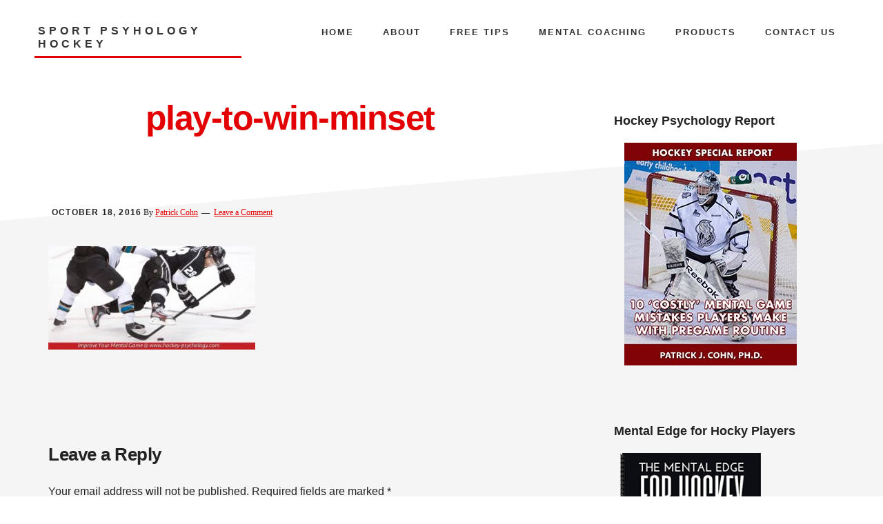

--- FILE ---
content_type: text/html; charset=UTF-8
request_url: https://www.hockey-psychology.com/is-the-lightning-playing-not-to-lose-games/play-to-win-minset/
body_size: 18154
content:
<!DOCTYPE html>
<html dir="ltr" lang="en-US" prefix="og: https://ogp.me/ns#">
<head >
<meta charset="UTF-8" />
<meta name="viewport" content="width=device-width, initial-scale=1" />
<title>play-to-win-minset | Sport Psyhology Hockey</title><link rel="preload" href="https://www.hockey-psychology.com/wp-content/uploads/2014/03/play-to-win-minset-300x150.jpg" as="image" imagesrcset="https://www.hockey-psychology.com/wp-content/uploads/2014/03/play-to-win-minset-300x150.jpg 300w, https://www.hockey-psychology.com/wp-content/uploads/2014/03/play-to-win-minset.jpg 600w" imagesizes="(max-width: 300px) 100vw, 300px" fetchpriority="high"><style id="perfmatters-used-css">html{font-family:sans-serif;-ms-text-size-adjust:100%;-webkit-text-size-adjust:100%;}body{margin:0;}article,aside,details,figcaption,figure,footer,header,main,menu,nav,section,summary{display:block;}template,[hidden]{display:none;}a{background-color:transparent;-webkit-text-decoration-skip:objects;}a:active,a:hover{outline-width:0;}h1{font-size:2em;margin:.67em 0;}img{border-style:none;}svg:not(:root){overflow:hidden;}button,input,optgroup,select,textarea{font:inherit;margin:0;}button,input{overflow:visible;}button,select{text-transform:none;}button,html [type="button"],[type="reset"],[type="submit"]{-webkit-appearance:button;}button::-moz-focus-inner,[type="button"]::-moz-focus-inner,[type="reset"]::-moz-focus-inner,[type="submit"]::-moz-focus-inner{border-style:none;padding:0;}button:-moz-focusring,[type="button"]:-moz-focusring,[type="reset"]:-moz-focusring,[type="submit"]:-moz-focusring{outline:1px dotted ButtonText;}textarea{overflow:auto;}[type="checkbox"],[type="radio"]{box-sizing:border-box;padding:0;}[type="number"]::-webkit-inner-spin-button,[type="number"]::-webkit-outer-spin-button{height:auto;}[type="search"]{-webkit-appearance:textfield;outline-offset:-2px;}[type="search"]::-webkit-search-cancel-button,[type="search"]::-webkit-search-decoration{-webkit-appearance:none;}::-webkit-input-placeholder{color:inherit;opacity:.54;}::-webkit-file-upload-button{-webkit-appearance:button;font:inherit;}html,input[type="search"]{-webkit-box-sizing:border-box;-moz-box-sizing:border-box;box-sizing:border-box;}*,*::before,*::after{box-sizing:inherit;}.author-box::before,.clearfix::before,.entry::before,.entry-content::before,.footer-widgets::before,.nav-primary::before,.nav-secondary::before,.pagination::before,.site-container::before,.site-footer::before,.site-header::before,.widget::before,.wrap::before{content:" ";display:table;}.author-box::after,.clearfix::after,.entry::after,.entry-content::after,.footer-widgets::after,.nav-primary::after,.nav-secondary::after,.pagination::after,.site-container::after,.site-footer::after,.site-header::after,.widget::after,.wrap::after{clear:both;content:" ";display:table;}html{font-size:62.5%;}body > div{font-size:2rem;}body{background-color:#fff;color:#222;font-family:"PT Sans",sans-serif;font-size:18px;font-size:1.8rem;-moz-osx-font-smoothing:grayscale;-webkit-font-smoothing:antialiased;font-weight:400;line-height:1.5;margin:0;}a,button,input:focus,input[type="button"],input[type="reset"],input[type="submit"],textarea:focus,.button,.gallery img{transition:all .2s ease-in-out;}a{color:#e22c2f;text-decoration:underline;}a:focus,a:hover{color:#333;text-decoration:none;}p{margin:0 0 28px;padding:0;}ol,ul{margin:0;padding:0;}li{list-style-type:none;}blockquote,em,i{font-style:italic;}h1,h2,h3,h4,h5,h6{font-family:"PT Sans",sans-serif;font-weight:700;line-height:1.3;margin:0 0 25px;}h1{font-size:36px;font-size:3.6rem;color:#e20003;letter-spacing:-1px;line-height:1.1;}h2{font-size:32px;font-size:3.2rem;letter-spacing:-.75px;}h3{font-size:26px;font-size:2.6rem;letter-spacing:-.5px;}.entry-content h2,.entry-content h3,.entry-content h4{margin-top:40px;}embed,iframe,img,object,video,.wp-caption{max-width:100%;}img{height:auto;}input{border-radius:100px;}textarea{border-radius:10px;}input,select,textarea{background-color:#fff;border:2px solid #ddd;color:#333;font-size:18px;font-size:1.8rem;font-weight:400;padding:16px 32px 14px;width:100%;}input:focus,textarea:focus{border:2px solid #e22c2f;outline:none;}button:focus,input[type="button"]:focus,input[type="reset"]:focus,input[type="submit"]:focus{outline:1px solid #ccc;}input[type="checkbox"],input[type="image"],input[type="radio"]{width:auto;}::placeholder{color:#333;opacity:1;}::-ms-input-placeholder{color:#333;opacity:1;}button,input[type="button"],input[type="reset"],input[type="submit"],.button{background-color:#e22c2f;border:0;border-radius:100px;box-shadow:0 7px 16px 0 rgba(0,0,0,.2);color:#fff;cursor:pointer;font-size:15px;font-size:1.5rem;font-weight:700;letter-spacing:2px;line-height:1;padding:22px 36px 20px;text-align:center;text-decoration:none;text-transform:uppercase;white-space:normal;width:auto;}a.button:focus,a.button:hover,button:focus,button:hover,input:focus[type="button"],input:hover[type="button"],input:focus[type="reset"],input:hover[type="reset"],input:focus[type="submit"],input:hover[type="submit"]{background-color:#e22c2f;box-shadow:none;color:#fff;outline-offset:3px;-moz-outline-radius:100px;}.site-container button:disabled,.site-container button:disabled:hover,.site-container input:disabled,.site-container input:disabled:hover,.site-container input[type="button"]:disabled,.site-container input[type="button"]:disabled:hover,.site-container input[type="reset"]:disabled,.site-container input[type="reset"]:disabled:hover,.site-container input[type="submit"]:disabled,.site-container input[type="submit"]:disabled:hover{background-color:#eee;border-width:0;box-shadow:0 7px 16px 0 rgba(0,0,0,.2);color:#666;cursor:not-allowed;}input[type="search"]::-webkit-search-cancel-button,input[type="search"]::-webkit-search-results-button{display:none;}.screen-reader-shortcut,.screen-reader-text,.screen-reader-text span{border:0;clip:rect(0,0,0,0);height:1px;overflow:hidden;position:absolute !important;width:1px;word-wrap:normal !important;}.genesis-nav-menu .search input[type="submit"]:focus,.screen-reader-shortcut:focus,.screen-reader-text:focus,.widget_search input[type="submit"]:focus{background:#fff;box-shadow:0 0 2px 2px rgba(0,0,0,.6);clip:auto !important;color:#333;display:block;font-size:1em;font-weight:bold;height:auto;padding:15px 23px 14px;text-decoration:none;width:auto;z-index:100000;}.wrap{margin:0 auto;max-width:1200px;}.site-inner{clear:both;word-wrap:break-word;}.site-inner{background-color:transparent;position:relative;width:100%;}.site-inner::before{content:"";background-color:#f5f5f5;height:50%;position:absolute;-webkit-transform:skewY(-5deg);-ms-transform:skewY(-5deg);transform:skewY(-5deg);top:120px;width:100%;z-index:-1;}.site-inner::after{bottom:100px;background-color:#f5f5f5;content:"";height:50%;position:absolute;-webkit-transform:skewY(-5deg);-ms-transform:skewY(-5deg);transform:skewY(-5deg);width:100%;z-index:-1;}.content{float:right;width:880px;}.content-sidebar .content{float:left;max-width:700px;}.sidebar-primary{float:right;width:360px;}.entry-content .search-form,.site-header .search-form{margin-bottom:40px;width:50%;}.post-password-form input[type="submit"],.search-form input[type="submit"]{margin-top:10px;}.genesis-nav-menu .search input[type="submit"],.widget_search input[type="submit"]{border:0;clip:rect(0,0,0,0);height:1px;margin:-1px;padding:0;position:absolute;width:1px;}.archive-title,.entry-title,.page-title{font-size:36px;font-size:3.6rem;letter-spacing:-1.5px;margin-bottom:100px;text-align:center;}.blog .entry h2.entry-title,.content-sidebar .entry h2.entry-title,.sidebar-content .entry h2.entry-title{font-size:32px;font-size:3.2rem;letter-spacing:-.5px;margin:40px 0 20px;text-align:left;}.entry-title a,.sidebar .widget-title a{color:#333;text-decoration:none;}.entry-title a:focus,.entry-title a:hover{color:#e22c2f;}.widget-title{font-size:18px;font-size:1.8rem;letter-spacing:normal;margin-bottom:20px;}a.aligncenter img{display:block;margin:0 auto;}img.centered,.aligncenter{display:block;margin:0 auto 24px;}a.alignleft,img.alignleft,.wp-caption.alignleft{margin:0 24px 24px 0;}a.alignright,img.alignright,.wp-caption.alignright{margin:0 0 24px 24px;}.widget{margin-bottom:20px;word-wrap:break-word;}.widget p:last-child,.widget ul > li:last-of-type,.widget-area .widget:last-of-type{margin-bottom:0;}.widget ul > li{margin-bottom:5px;padding-bottom:5px;}.widget ul > li:last-of-type{padding-bottom:0;}.widget li li{border:0;margin:0 0 0 30px;padding:0;}.flexible-widgets .wrap{max-width:1280px;padding-bottom:60px;padding-top:80px;}.flexible-widgets .widget{float:left;margin-bottom:40px;padding-left:40px;padding-right:40px;}.flexible-widgets .widget:last-of-type{margin-bottom:0;}.flexible-widgets.widget-full .widget,.flexible-widgets.widget-halves.uneven .widget:last-of-type{width:100%;}.genesis-skip-link{font-family:-apple-system,BlinkMacSystemFont,"Segoe UI",Roboto,Oxygen-Sans,Ubuntu,Cantarell,"Helvetica Neue",sans-serif;font-size:14px;font-size:1.4rem;margin:0;}.genesis-skip-link li{height:0;width:0;list-style:none;}:focus{color:#333;outline:#ccc solid 1px;}.site-header{background-color:#fff;z-index:9;}.site-header > .wrap{max-width:none;padding:20px 50px 50px;}.title-area{float:left;margin-top:5px;padding:10px 0;width:300px;}.site-title{font-family:"PT Sans",sans-serif;font-size:16px;font-size:1.6rem;font-weight:700;letter-spacing:5px;line-height:1.2;text-transform:uppercase;}.site-title a{border-bottom:3px solid #e22c2f;color:#333;display:inline-block;padding:0 0 8px 5px;text-decoration:none;}.site-title a:focus,.site-title a:hover{border-bottom:3px solid #e22c2f;color:#e22c2f;text-decoration:none;}.site-description{font-size:16px;font-size:1.6rem;font-weight:400;line-height:1.5;border:0;clip:rect(0,0,0,0);height:1px;overflow:hidden;position:absolute !important;width:1px;word-wrap:normal !important;}.site-description,.site-title{margin-bottom:0;}.genesis-nav-menu{clear:both;font-size:13px;font-size:1.3rem;font-weight:700;letter-spacing:2px;line-height:1;text-transform:uppercase;width:100%;}.genesis-nav-menu .menu-item{display:inline-block;margin-bottom:0;padding-bottom:0;text-align:left;}.genesis-nav-menu a{color:#333;outline-offset:-1px;text-decoration:none;display:block;padding:20px 18px;}.genesis-nav-menu a:focus,.genesis-nav-menu a:hover,.genesis-nav-menu .current-menu-item > a,.genesis-nav-menu .sub-menu .current-menu-item > a:focus,.genesis-nav-menu .sub-menu .current-menu-item > a:hover{color:#e22c2f;}.genesis-nav-menu .sub-menu{background-color:#fff;border-radius:10px;border:1px solid #eee;box-shadow:0 7px 32px 0 rgba(0,0,0,.12);left:-9999px;opacity:0;position:absolute;transition:opacity .4s ease-in-out;width:200px;z-index:99;}.genesis-nav-menu .sub-menu a{border-bottom:1px solid #eee;font-size:12px;font-size:1.2rem;letter-spacing:1px;padding:15px 18px;position:relative;width:200px;word-wrap:break-word;}.genesis-nav-menu .sub-menu li:last-child > a{border-bottom:#eee;}.genesis-nav-menu .sub-menu .sub-menu{margin:-44px 0 0 199px;}.genesis-nav-menu .menu-item:hover{position:static;}.genesis-nav-menu .menu-item:hover > .sub-menu{left:auto;opacity:1;}.menu .menu-item:focus{position:static;}.menu .menu-item > a:focus + ul.sub-menu,.menu .menu-item.sfHover > ul.sub-menu{left:auto;opacity:1;}.site-header .nav-primary{float:right;max-width:940px;}.site-header .genesis-nav-menu li li{margin-left:0;}.site-footer .genesis-nav-menu a{padding:4px 18px 0 18px;}.entry{margin-bottom:20px;}.entry-content ol,.entry-content ul{margin-bottom:20px;margin-left:40px;}.entry-content ul > li{list-style-type:disc;}.entry-content ol ol,.entry-content ul ul{margin-bottom:0;}.content .entry{background-color:rgba(255,255,255,0);border-radius:10px;padding-bottom:40px;transition:all .4s;}.error404 .content .entry.focused,.error404 .content .entry:hover,.page .content .entry.focused,.page .content .entry:hover,.single .content .entry.focused,.single .content .entry:hover{border-radius:0;box-shadow:none;background-color:rgba(255,255,255,0);-webkit-transform:none;-moz-transform:none;transform:none;}.content .entry.focused,.content .entry:hover,.page-template-page_blog .content .entry.focused,.page-template-page_blog .content .entry:hover{background-color:rgba(255,255,255,1);border-radius:10px;box-shadow:0 35px 70px 0 rgba(0,0,0,.12);-webkit-transform:translateY(-5px);-moz-transform:translateY(-5px);transform:translateY(-5px);}.content .entry .entry-title,.content .entry .entry-meta,.content .entry .entry-content{padding:0 60px;}.single .content .entry h2.entry-title,.single .content .entry .entry-title,.single .content .entry .entry-meta,.single .content .entry .entry-content{padding:0;}p.entry-meta{font-family:"Merriweather",serif;font-size:12px;font-size:1.2rem;margin-bottom:0;}p.entry-meta .entry-time{font-family:"PT Sans",sans-serif;font-style:normal;font-weight:700;letter-spacing:1.2px;margin-left:5px;text-transform:uppercase;}.entry-header .entry-meta{margin-bottom:40px;}.entry-comments-link::before{content:"—";margin:0 6px 0 2px;}.comment-respond,.entry-comments,.entry-pings{font-size:16px;font-size:1.6rem;margin-bottom:40px;}.comment-respond,.entry-pings{padding:40px 0px;}.comment-respond input[type="email"],.comment-respond input[type="text"],.comment-respond input[type="url"]{width:50%;}.comment-respond label{display:block;margin-right:12px;}.sidebar{font-size:16px;font-size:1.6rem;margin-bottom:40px;}.sidebar .widget{padding:20px 40px;}.sidebar a:not(.button){border-bottom:1px solid #ccc;color:#444;text-decoration:none;}.sidebar a:not(.button):focus,.sidebar a:not(.button):hover{border-bottom:1px solid rgba(0,0,0,0);color:#e22c2f;text-decoration:none;}.sidebar a.aligncenter,.sidebar a.alignleft,.sidebar a.alignnone,.sidebar a.alignright,.sidebar .gallery-item a{border-bottom-color:transparent;transition:none;}.academy-top-banner{background:#e02f36;display:none;padding:24px 80px 24px 80px;position:relative;text-align:center;}.academy-top-banner,.academy-top-banner a{font-family:"PT Sans",sans-serif;font-size:18px;font-size:1.8rem;font-weight:700;line-height:1.55;}.academy-top-banner,.academy-top-banner a,.academy-top-banner a:focus,.academy-top-banner a:hover{color:#fff;}#academy-top-banner-close,#academy-top-banner-close:focus,#academy-top-banner-close:hover{background:transparent;border:0;box-shadow:none;color:#fff;height:100%;opacity:0;position:absolute;right:0;top:0;transform:none;-moz-outline-radius:0;}#academy-top-banner-close{padding-left:35px;padding-right:35px;}.footer-cta{clear:both;position:relative;text-align:center;z-index:1;}.footer-cta .wrap{border-bottom:1px solid #ddd;}.footer-cta::before{border-bottom:2px solid #e22c2f;content:"";display:block;height:2px;margin:0 auto;width:48px;}.footer-cta .widget-title{font-size:36px;font-size:3.6rem;margin-bottom:25px;}.site-footer{background-color:#fff;font-size:16px;font-size:1.6rem;line-height:1;text-align:center;}.site-footer > .wrap{padding:60px 0;}.site-footer p{margin-bottom:0;}@media only screen and (max-width: 1360px){h1,.entry-title{font-size:50px;font-size:5rem;}.wrap,.breadcrumb{max-width:1140px;}.content{max-width:680px;}.sidebar-primary{width:360px;}.flexible-widgets .wrap{max-width:1220px;}.site-header .nav-primary{max-width:800px;}}@media only screen and (max-width: 1200px){.wrap,.breadcrumb{max-width:960px;}.content{max-width:600px;}.content-sidebar .content,.sidebar-content .content{max-width:600px;}.sidebar-primary{width:300px;}.flexible-widgets .wrap{max-width:1040px;}.site-header .nav-primary{max-width:720px;}}@media only screen and (max-width: 1023px){.flexible-widgets .wrap,.wrap,.breadcrumb{max-width:800px;}.content,.content-sidebar .content,.sidebar-content .content,.genesis-responsive-menu .genesis-nav-menu .sub-menu a,.genesis-responsive-menu .genesis-nav-menu .sub-menu,.sidebar-primary,.site-header .nav-primary{max-width:100%;width:100%;}.title-area{max-width:50%;}.site-header .wrap{padding:20px 5% 40px 5%;}.genesis-nav-menu li,.header-image .title-area,.site-header ul.genesis-nav-menu{float:none;}.genesis-nav-menu{text-align:center;}.site-header .title-area{margin-bottom:20px;}.flexible-widgets .widget{padding-left:0;padding-right:0;}.comment-respond input[type="email"],.comment-respond input[type="text"],.comment-respond input[type="url"]{width:100%;}}@media only screen and (max-width: 860px){body > div{font-size:1.8rem;}body{font-size:18px;font-size:1.8rem;}h1,.entry-title,.archive-title,.entry-title,.page-title{font-size:40px;font-size:4rem;}.wrap,.breadcrumb{padding-left:5%;padding-right:5%;}.academy-top-banner{padding:20px 80px 20px 5%;}.after-entry,.entry-pings,.sidebar .widget{margin-bottom:5%;padding:30px;}.comment-respond,.entry-comments{padding:20px;}.sidebar{margin-bottom:5%;}.entry-content .search-form,.site-header .search-form{margin-bottom:40px;width:100%;}.content .entry .entry-title,.content .entry .entry-meta,.content .entry .entry-content,.full-width-content .content .entry.entry-title,.full-width-content .content .entry .entry-meta,.full-width-content .content .entry .entry-content,.single.full-width-content .content .entry .entry-content{padding:0 5%;}}@media print{*,*::before,*::after{background:transparent !important;box-shadow:none !important;color:#000 !important;text-shadow:none !important;}a,a:visited{text-decoration:underline;}a[href]::after{content:" (" attr(href) ")";}a[href^="javascript:"]::after,a[href^="#"]::after,.site-title > a::after{content:"";}img,tr{page-break-inside:avoid;}img{max-width:100% !important;}@page{margin:2cm .5cm;}p,h2,h3{orphans:3;widows:3;}.content,.content-sidebar{width:100%;}button,input,select,textarea,.breadcrumb,.comment-edit-link,.comment-form,.comment-list .reply a,.comment-reply-title,.edit-link,.entry-comments-link,.entry-footer,.genesis-box,.hidden-print,.home-top,.nav-primary,.nav-secondary,.post-edit-link,.sidebar{display:none !important;}.title-area{text-align:center;width:100%;}.site-title > a{margin:0;text-decoration:none;text-indent:0;}.site-inner{padding-top:0;position:relative;top:-100px;}h1,h2,h3,h4,h5,h6{orphans:3;page-break-after:avoid;page-break-inside:avoid;widows:3;}img{page-break-after:avoid;page-break-inside:avoid;}dl,ol,ul{page-break-before:avoid;}}:where(.wp-block-button__link){border-radius:9999px;box-shadow:none;padding:calc(.667em + 2px) calc(1.333em + 2px);text-decoration:none;}:where(.wp-block-columns){margin-bottom:1.75em;}:where(.wp-block-columns.has-background){padding:1.25em 2.375em;}:where(.wp-block-post-comments input[type=submit]){border:none;}:where(.wp-block-cover-image:not(.has-text-color)),:where(.wp-block-cover:not(.has-text-color)){color:#fff;}:where(.wp-block-cover-image.is-light:not(.has-text-color)),:where(.wp-block-cover.is-light:not(.has-text-color)){color:#000;}.wp-block-embed.alignleft,.wp-block-embed.alignright,.wp-block[data-align=left]>[data-type="core/embed"],.wp-block[data-align=right]>[data-type="core/embed"]{max-width:360px;width:100%;}.wp-block-embed.alignleft .wp-block-embed__wrapper,.wp-block-embed.alignright .wp-block-embed__wrapper,.wp-block[data-align=left]>[data-type="core/embed"] .wp-block-embed__wrapper,.wp-block[data-align=right]>[data-type="core/embed"] .wp-block-embed__wrapper{min-width:280px;}.wp-block-cover .wp-block-embed{min-height:240px;min-width:320px;}.wp-block-embed{overflow-wrap:break-word;}.wp-block-embed figcaption{margin-bottom:1em;margin-top:.5em;}.wp-block-embed iframe{max-width:100%;}.wp-block-embed__wrapper{position:relative;}.wp-embed-responsive .wp-has-aspect-ratio .wp-block-embed__wrapper:before{content:"";display:block;padding-top:50%;}.wp-embed-responsive .wp-has-aspect-ratio iframe{bottom:0;height:100%;left:0;position:absolute;right:0;top:0;width:100%;}.wp-embed-responsive .wp-embed-aspect-21-9 .wp-block-embed__wrapper:before{padding-top:42.85%;}.wp-embed-responsive .wp-embed-aspect-18-9 .wp-block-embed__wrapper:before{padding-top:50%;}.wp-embed-responsive .wp-embed-aspect-16-9 .wp-block-embed__wrapper:before{padding-top:56.25%;}.wp-embed-responsive .wp-embed-aspect-4-3 .wp-block-embed__wrapper:before{padding-top:75%;}.wp-embed-responsive .wp-embed-aspect-1-1 .wp-block-embed__wrapper:before{padding-top:100%;}.wp-embed-responsive .wp-embed-aspect-9-16 .wp-block-embed__wrapper:before{padding-top:177.77%;}.wp-embed-responsive .wp-embed-aspect-1-2 .wp-block-embed__wrapper:before{padding-top:200%;}:where(.wp-block-file){margin-bottom:1.5em;}:where(.wp-block-file__button){border-radius:2em;display:inline-block;padding:.5em 1em;}:where(.wp-block-file__button):is(a):active,:where(.wp-block-file__button):is(a):focus,:where(.wp-block-file__button):is(a):hover,:where(.wp-block-file__button):is(a):visited{box-shadow:none;color:#fff;opacity:.85;text-decoration:none;}@keyframes turn-on-visibility{0%{opacity:0;}to{opacity:1;}}@keyframes turn-off-visibility{0%{opacity:1;visibility:visible;}99%{opacity:0;visibility:visible;}to{opacity:0;visibility:hidden;}}@keyframes lightbox-zoom-in{0%{transform:translate(calc(( -100vw + var(--wp--lightbox-scrollbar-width) ) / 2 + var(--wp--lightbox-initial-left-position)),calc(-50vh + var(--wp--lightbox-initial-top-position))) scale(var(--wp--lightbox-scale));}to{transform:translate(-50%,-50%) scale(1);}}@keyframes lightbox-zoom-out{0%{transform:translate(-50%,-50%) scale(1);visibility:visible;}99%{visibility:visible;}to{transform:translate(calc(( -100vw + var(--wp--lightbox-scrollbar-width) ) / 2 + var(--wp--lightbox-initial-left-position)),calc(-50vh + var(--wp--lightbox-initial-top-position))) scale(var(--wp--lightbox-scale));visibility:hidden;}}:where(.wp-block-latest-comments:not([style*=line-height] .wp-block-latest-comments__comment)){line-height:1.1;}:where(.wp-block-latest-comments:not([style*=line-height] .wp-block-latest-comments__comment-excerpt p)){line-height:1.8;}ol,ul{box-sizing:border-box;}:where(.wp-block-navigation.has-background .wp-block-navigation-item a:not(.wp-element-button)),:where(.wp-block-navigation.has-background .wp-block-navigation-submenu a:not(.wp-element-button)){padding:.5em 1em;}:where(.wp-block-navigation .wp-block-navigation__submenu-container .wp-block-navigation-item a:not(.wp-element-button)),:where(.wp-block-navigation .wp-block-navigation__submenu-container .wp-block-navigation-submenu a:not(.wp-element-button)),:where(.wp-block-navigation .wp-block-navigation__submenu-container .wp-block-navigation-submenu button.wp-block-navigation-item__content),:where(.wp-block-navigation .wp-block-navigation__submenu-container .wp-block-pages-list__item button.wp-block-navigation-item__content){padding:.5em 1em;}@keyframes overlay-menu__fade-in-animation{0%{opacity:0;transform:translateY(.5em);}to{opacity:1;transform:translateY(0);}}:where(p.has-text-color:not(.has-link-color)) a{color:inherit;}:where(.wp-block-post-excerpt){margin-bottom:var(--wp--style--block-gap);margin-top:var(--wp--style--block-gap);}:where(.wp-block-preformatted.has-background){padding:1.25em 2.375em;}:where(.wp-block-pullquote){margin:0 0 1em;}:where(.wp-block-search__button){border:1px solid #ccc;padding:6px 10px;}:where(.wp-block-search__button-inside .wp-block-search__inside-wrapper){border:1px solid #949494;box-sizing:border-box;padding:4px;}:where(.wp-block-search__button-inside .wp-block-search__inside-wrapper) :where(.wp-block-search__button){padding:4px 8px;}:where(.wp-block-term-description){margin-bottom:var(--wp--style--block-gap);margin-top:var(--wp--style--block-gap);}:where(pre.wp-block-verse){font-family:inherit;}.editor-styles-wrapper,.entry-content{counter-reset:footnotes;}:root{--wp--preset--font-size--normal:16px;--wp--preset--font-size--huge:42px;}.aligncenter{clear:both;}.screen-reader-text{border:0;clip:rect(1px,1px,1px,1px);-webkit-clip-path:inset(50%);clip-path:inset(50%);height:1px;margin:-1px;overflow:hidden;padding:0;position:absolute;width:1px;word-wrap:normal !important;}.screen-reader-text:focus{background-color:#ddd;clip:auto !important;-webkit-clip-path:none;clip-path:none;color:#444;display:block;font-size:1em;height:auto;left:5px;line-height:normal;padding:15px 23px 14px;text-decoration:none;top:5px;width:auto;z-index:100000;}html :where(.has-border-color){border-style:solid;}html :where([style*=border-top-color]){border-top-style:solid;}html :where([style*=border-right-color]){border-right-style:solid;}html :where([style*=border-bottom-color]){border-bottom-style:solid;}html :where([style*=border-left-color]){border-left-style:solid;}html :where([style*=border-width]){border-style:solid;}html :where([style*=border-top-width]){border-top-style:solid;}html :where([style*=border-right-width]){border-right-style:solid;}html :where([style*=border-bottom-width]){border-bottom-style:solid;}html :where([style*=border-left-width]){border-left-style:solid;}html :where(img[class*=wp-image-]){height:auto;max-width:100%;}:where(figure){margin:0 0 1em;}html :where(.is-position-sticky){--wp-admin--admin-bar--position-offset:var(--wp-admin--admin-bar--height,0px);}@media screen and (max-width:600px){html :where(.is-position-sticky){--wp-admin--admin-bar--position-offset:0px;}}@font-face{font-family:"sp-icons";src:url("https://www.hockey-psychology.com/wp-content/themes/academy-pro/css/sp-icons/sp-icons.eot?6y4lku");src:url("https://www.hockey-psychology.com/wp-content/themes/academy-pro/css/sp-icons/sp-icons.eot?6y4lku#iefix") format("embedded-opentype"),url("https://www.hockey-psychology.com/wp-content/themes/academy-pro/css/sp-icons/sp-icons.ttf?6y4lku") format("truetype"),url("https://www.hockey-psychology.com/wp-content/themes/academy-pro/css/sp-icons/sp-icons.woff?6y4lku") format("woff"),url("https://www.hockey-psychology.com/wp-content/themes/academy-pro/css/sp-icons/sp-icons.svg?6y4lku#sp-icons") format("svg");font-weight:normal;font-style:normal;}[class^="sp-icon-"]:before,[class*=" sp-icon-"]:before{font-family:"sp-icons" !important;speak:none;font-style:normal;font-weight:normal;font-variant:normal;text-transform:none;line-height:1;-webkit-font-smoothing:antialiased;-moz-osx-font-smoothing:grayscale;}.sp-icon-x:before{content:"";}.sp-icon-video:before{content:"";}.simple-social-icons svg[class^="social-"],.simple-social-icons svg[class*=" social-"]{display:inline-block;width:1em;height:1em;stroke-width:0;stroke:currentColor;fill:currentColor;}.simple-social-icons{overflow:hidden;}.simple-social-icons ul{margin:0;padding:0;}.simple-social-icons ul li{background:none !important;border:none !important;float:left;list-style-type:none !important;margin:0 6px 12px !important;padding:0 !important;}.simple-social-icons ul li a{border:none !important;-moz-box-sizing:content-box;-webkit-box-sizing:content-box;box-sizing:content-box;display:inline-block;font-style:normal !important;font-variant:normal !important;font-weight:normal !important;height:1em;line-height:1em;text-align:center;text-decoration:none !important;text-transform:none !important;width:1em;}.simple-social-icons ul.aligncenter{text-align:center;}.simple-social-icons ul.aligncenter li{display:inline-block;float:none;}.simple-social-icons .screen-reader-text{position:absolute;width:1px;height:1px;padding:0;margin:-1px;overflow:hidden;clip:rect(0,0,0,0);border:0;}</style>

		<!-- All in One SEO Pro 4.9.3 - aioseo.com -->
	<meta name="robots" content="max-image-preview:large" />
	<meta name="author" content="Patrick Cohn"/>
	<link rel="canonical" href="https://www.hockey-psychology.com/is-the-lightning-playing-not-to-lose-games/play-to-win-minset/" />
	<meta name="generator" content="All in One SEO Pro (AIOSEO) 4.9.3" />
		<meta property="og:locale" content="en_US" />
		<meta property="og:site_name" content="Sport Psyhology Hockey | Mental Toughness Strategies for Hockey Players, Coaches, &amp; Parents" />
		<meta property="og:type" content="article" />
		<meta property="og:title" content="play-to-win-minset | Sport Psyhology Hockey" />
		<meta property="og:url" content="https://www.hockey-psychology.com/is-the-lightning-playing-not-to-lose-games/play-to-win-minset/" />
		<meta property="article:published_time" content="2016-10-18T20:25:26+00:00" />
		<meta property="article:modified_time" content="2016-10-18T20:25:34+00:00" />
		<meta name="twitter:card" content="summary" />
		<meta name="twitter:title" content="play-to-win-minset | Sport Psyhology Hockey" />
		<script type="application/ld+json" class="aioseo-schema">
			{"@context":"https:\/\/schema.org","@graph":[{"@type":"BreadcrumbList","@id":"https:\/\/www.hockey-psychology.com\/is-the-lightning-playing-not-to-lose-games\/play-to-win-minset\/#breadcrumblist","itemListElement":[{"@type":"ListItem","@id":"https:\/\/www.hockey-psychology.com#listItem","position":1,"name":"Home","item":"https:\/\/www.hockey-psychology.com","nextItem":{"@type":"ListItem","@id":"https:\/\/www.hockey-psychology.com\/is-the-lightning-playing-not-to-lose-games\/play-to-win-minset\/#listItem","name":"play-to-win-minset"}},{"@type":"ListItem","@id":"https:\/\/www.hockey-psychology.com\/is-the-lightning-playing-not-to-lose-games\/play-to-win-minset\/#listItem","position":2,"name":"play-to-win-minset","previousItem":{"@type":"ListItem","@id":"https:\/\/www.hockey-psychology.com#listItem","name":"Home"}}]},{"@type":"ItemPage","@id":"https:\/\/www.hockey-psychology.com\/is-the-lightning-playing-not-to-lose-games\/play-to-win-minset\/#itempage","url":"https:\/\/www.hockey-psychology.com\/is-the-lightning-playing-not-to-lose-games\/play-to-win-minset\/","name":"play-to-win-minset | Sport Psyhology Hockey","inLanguage":"en-US","isPartOf":{"@id":"https:\/\/www.hockey-psychology.com\/#website"},"breadcrumb":{"@id":"https:\/\/www.hockey-psychology.com\/is-the-lightning-playing-not-to-lose-games\/play-to-win-minset\/#breadcrumblist"},"author":{"@id":"https:\/\/www.hockey-psychology.com\/author\/patrick\/#author"},"creator":{"@id":"https:\/\/www.hockey-psychology.com\/author\/patrick\/#author"},"datePublished":"2016-10-18T20:25:26-04:00","dateModified":"2016-10-18T20:25:34-04:00"},{"@type":"Organization","@id":"https:\/\/www.hockey-psychology.com\/#organization","name":"Peak Performance Sports, LLC","description":"Mental Toughness Strategies for Hockey Players, Coaches, & Parents","url":"https:\/\/www.hockey-psychology.com\/","email":"doccohn@peaksports.com","telephone":"+14079091700","foundingDate":"2016-03-01","numberOfEmployees":{"@type":"QuantitativeValue","value":5},"logo":{"@type":"ImageObject","url":"https:\/\/www.hockey-psychology.com\/wp-content\/uploads\/2016\/07\/Soccer-Psychology-Header.jpg","@id":"https:\/\/www.hockey-psychology.com\/is-the-lightning-playing-not-to-lose-games\/play-to-win-minset\/#organizationLogo","width":417,"height":90},"image":{"@id":"https:\/\/www.hockey-psychology.com\/is-the-lightning-playing-not-to-lose-games\/play-to-win-minset\/#organizationLogo"}},{"@type":"Person","@id":"https:\/\/www.hockey-psychology.com\/author\/patrick\/#author","url":"https:\/\/www.hockey-psychology.com\/author\/patrick\/","name":"Patrick Cohn","image":{"@type":"ImageObject","@id":"https:\/\/www.hockey-psychology.com\/is-the-lightning-playing-not-to-lose-games\/play-to-win-minset\/#authorImage","url":"https:\/\/secure.gravatar.com\/avatar\/6239ee1eafee4d6dadb49fb8d946e1fe94dc55a9943a1eb2b4281e09fac2b028?s=96&d=mm&r=g","width":96,"height":96,"caption":"Patrick Cohn"}},{"@type":"WebPage","@id":"https:\/\/www.hockey-psychology.com\/is-the-lightning-playing-not-to-lose-games\/play-to-win-minset\/#webpage","url":"https:\/\/www.hockey-psychology.com\/is-the-lightning-playing-not-to-lose-games\/play-to-win-minset\/","name":"play-to-win-minset | Sport Psyhology Hockey","inLanguage":"en-US","isPartOf":{"@id":"https:\/\/www.hockey-psychology.com\/#website"},"breadcrumb":{"@id":"https:\/\/www.hockey-psychology.com\/is-the-lightning-playing-not-to-lose-games\/play-to-win-minset\/#breadcrumblist"},"author":{"@id":"https:\/\/www.hockey-psychology.com\/author\/patrick\/#author"},"creator":{"@id":"https:\/\/www.hockey-psychology.com\/author\/patrick\/#author"},"datePublished":"2016-10-18T20:25:26-04:00","dateModified":"2016-10-18T20:25:34-04:00"},{"@type":"WebSite","@id":"https:\/\/www.hockey-psychology.com\/#website","url":"https:\/\/www.hockey-psychology.com\/","name":"Hockey Mental Game","description":"Mental Toughness Strategies for Hockey Players, Coaches, & Parents","inLanguage":"en-US","publisher":{"@id":"https:\/\/www.hockey-psychology.com\/#organization"}}]}
		</script>
		<!-- All in One SEO Pro -->


<link rel="alternate" type="application/rss+xml" title="Sport Psyhology Hockey &raquo; Feed" href="https://www.hockey-psychology.com/feed/" />
<link rel="alternate" type="application/rss+xml" title="Sport Psyhology Hockey &raquo; Comments Feed" href="https://www.hockey-psychology.com/comments/feed/" />
<link rel="alternate" type="application/rss+xml" title="Sport Psyhology Hockey &raquo; play-to-win-minset Comments Feed" href="https://www.hockey-psychology.com/is-the-lightning-playing-not-to-lose-games/play-to-win-minset/feed/" />
		<!-- This site uses the Google Analytics by MonsterInsights plugin v9.11.1 - Using Analytics tracking - https://www.monsterinsights.com/ -->
							<script src="//www.googletagmanager.com/gtag/js?id=G-7RW0XQB0N3" data-cfasync="false" data-wpfc-render="false" type="pmdelayedscript" async data-perfmatters-type="text/javascript" data-no-optimize="1" data-no-defer="1" data-no-minify="1"></script>
			<script data-cfasync="false" data-wpfc-render="false" type="pmdelayedscript" data-perfmatters-type="text/javascript" data-no-optimize="1" data-no-defer="1" data-no-minify="1">
				var mi_version = '9.11.1';
				var mi_track_user = true;
				var mi_no_track_reason = '';
								var MonsterInsightsDefaultLocations = {"page_location":"https:\/\/www.hockey-psychology.com\/is-the-lightning-playing-not-to-lose-games\/play-to-win-minset\/"};
								if ( typeof MonsterInsightsPrivacyGuardFilter === 'function' ) {
					var MonsterInsightsLocations = (typeof MonsterInsightsExcludeQuery === 'object') ? MonsterInsightsPrivacyGuardFilter( MonsterInsightsExcludeQuery ) : MonsterInsightsPrivacyGuardFilter( MonsterInsightsDefaultLocations );
				} else {
					var MonsterInsightsLocations = (typeof MonsterInsightsExcludeQuery === 'object') ? MonsterInsightsExcludeQuery : MonsterInsightsDefaultLocations;
				}

								var disableStrs = [
										'ga-disable-G-7RW0XQB0N3',
									];

				/* Function to detect opted out users */
				function __gtagTrackerIsOptedOut() {
					for (var index = 0; index < disableStrs.length; index++) {
						if (document.cookie.indexOf(disableStrs[index] + '=true') > -1) {
							return true;
						}
					}

					return false;
				}

				/* Disable tracking if the opt-out cookie exists. */
				if (__gtagTrackerIsOptedOut()) {
					for (var index = 0; index < disableStrs.length; index++) {
						window[disableStrs[index]] = true;
					}
				}

				/* Opt-out function */
				function __gtagTrackerOptout() {
					for (var index = 0; index < disableStrs.length; index++) {
						document.cookie = disableStrs[index] + '=true; expires=Thu, 31 Dec 2099 23:59:59 UTC; path=/';
						window[disableStrs[index]] = true;
					}
				}

				if ('undefined' === typeof gaOptout) {
					function gaOptout() {
						__gtagTrackerOptout();
					}
				}
								window.dataLayer = window.dataLayer || [];

				window.MonsterInsightsDualTracker = {
					helpers: {},
					trackers: {},
				};
				if (mi_track_user) {
					function __gtagDataLayer() {
						dataLayer.push(arguments);
					}

					function __gtagTracker(type, name, parameters) {
						if (!parameters) {
							parameters = {};
						}

						if (parameters.send_to) {
							__gtagDataLayer.apply(null, arguments);
							return;
						}

						if (type === 'event') {
														parameters.send_to = monsterinsights_frontend.v4_id;
							var hookName = name;
							if (typeof parameters['event_category'] !== 'undefined') {
								hookName = parameters['event_category'] + ':' + name;
							}

							if (typeof MonsterInsightsDualTracker.trackers[hookName] !== 'undefined') {
								MonsterInsightsDualTracker.trackers[hookName](parameters);
							} else {
								__gtagDataLayer('event', name, parameters);
							}
							
						} else {
							__gtagDataLayer.apply(null, arguments);
						}
					}

					__gtagTracker('js', new Date());
					__gtagTracker('set', {
						'developer_id.dZGIzZG': true,
											});
					if ( MonsterInsightsLocations.page_location ) {
						__gtagTracker('set', MonsterInsightsLocations);
					}
										__gtagTracker('config', 'G-7RW0XQB0N3', {"forceSSL":"true"} );
										window.gtag = __gtagTracker;										(function () {
						/* https://developers.google.com/analytics/devguides/collection/analyticsjs/ */
						/* ga and __gaTracker compatibility shim. */
						var noopfn = function () {
							return null;
						};
						var newtracker = function () {
							return new Tracker();
						};
						var Tracker = function () {
							return null;
						};
						var p = Tracker.prototype;
						p.get = noopfn;
						p.set = noopfn;
						p.send = function () {
							var args = Array.prototype.slice.call(arguments);
							args.unshift('send');
							__gaTracker.apply(null, args);
						};
						var __gaTracker = function () {
							var len = arguments.length;
							if (len === 0) {
								return;
							}
							var f = arguments[len - 1];
							if (typeof f !== 'object' || f === null || typeof f.hitCallback !== 'function') {
								if ('send' === arguments[0]) {
									var hitConverted, hitObject = false, action;
									if ('event' === arguments[1]) {
										if ('undefined' !== typeof arguments[3]) {
											hitObject = {
												'eventAction': arguments[3],
												'eventCategory': arguments[2],
												'eventLabel': arguments[4],
												'value': arguments[5] ? arguments[5] : 1,
											}
										}
									}
									if ('pageview' === arguments[1]) {
										if ('undefined' !== typeof arguments[2]) {
											hitObject = {
												'eventAction': 'page_view',
												'page_path': arguments[2],
											}
										}
									}
									if (typeof arguments[2] === 'object') {
										hitObject = arguments[2];
									}
									if (typeof arguments[5] === 'object') {
										Object.assign(hitObject, arguments[5]);
									}
									if ('undefined' !== typeof arguments[1].hitType) {
										hitObject = arguments[1];
										if ('pageview' === hitObject.hitType) {
											hitObject.eventAction = 'page_view';
										}
									}
									if (hitObject) {
										action = 'timing' === arguments[1].hitType ? 'timing_complete' : hitObject.eventAction;
										hitConverted = mapArgs(hitObject);
										__gtagTracker('event', action, hitConverted);
									}
								}
								return;
							}

							function mapArgs(args) {
								var arg, hit = {};
								var gaMap = {
									'eventCategory': 'event_category',
									'eventAction': 'event_action',
									'eventLabel': 'event_label',
									'eventValue': 'event_value',
									'nonInteraction': 'non_interaction',
									'timingCategory': 'event_category',
									'timingVar': 'name',
									'timingValue': 'value',
									'timingLabel': 'event_label',
									'page': 'page_path',
									'location': 'page_location',
									'title': 'page_title',
									'referrer' : 'page_referrer',
								};
								for (arg in args) {
																		if (!(!args.hasOwnProperty(arg) || !gaMap.hasOwnProperty(arg))) {
										hit[gaMap[arg]] = args[arg];
									} else {
										hit[arg] = args[arg];
									}
								}
								return hit;
							}

							try {
								f.hitCallback();
							} catch (ex) {
							}
						};
						__gaTracker.create = newtracker;
						__gaTracker.getByName = newtracker;
						__gaTracker.getAll = function () {
							return [];
						};
						__gaTracker.remove = noopfn;
						__gaTracker.loaded = true;
						window['__gaTracker'] = __gaTracker;
					})();
									} else {
										console.log("");
					(function () {
						function __gtagTracker() {
							return null;
						}

						window['__gtagTracker'] = __gtagTracker;
						window['gtag'] = __gtagTracker;
					})();
									}
			</script>
							<!-- / Google Analytics by MonsterInsights -->
		<style id='wp-img-auto-sizes-contain-inline-css' type='text/css'>
img:is([sizes=auto i],[sizes^="auto," i]){contain-intrinsic-size:3000px 1500px}
/*# sourceURL=wp-img-auto-sizes-contain-inline-css */
</style>

<link rel="stylesheet" id="academy-pro-css" type="text/css" media="all" data-pmdelayedstyle="https://www.hockey-psychology.com/wp-content/themes/academy-pro/style.css?ver=1.0.6">
<style id='academy-pro-inline-css' type='text/css'>


		a,
		h4,
		button.secondary:focus,
		button.secondary:hover,
		input[type="button"].secondary:focus,
		input[type="button"].secondary:hover,
		input[type="reset"].secondary:focus,
		input[type="reset"].secondary:hover,
		input[type="submit"].secondary:focus,
		input[type="submit"].secondary:hover,
		.button.secondary:focus,
		.button.secondary:hover,
		.menu > .highlight > a:hover,
		.site-title a:focus,
		.site-title a:hover,
		.entry-title a:focus,
		.entry-title a:hover,
		.genesis-nav-menu a:focus,
		.genesis-nav-menu a:hover,
		.genesis-nav-menu .current-menu-item > a,
		.genesis-nav-menu .sub-menu .current-menu-item > a:focus,
		.genesis-nav-menu .sub-menu .current-menu-item > a:hover,
		.genesis-responsive-menu .genesis-nav-menu a:focus,
		.genesis-responsive-menu .genesis-nav-menu a:hover,
		.gs-faq button:focus,
		.gs-faq button:hover,
		.gs-faq button.gs-faq--expanded:focus,
		.entry-footer .entry-meta .entry-categories a:focus,
		.entry-footer .entry-meta .entry-categories a:hover,
		.entry-footer .entry-meta .entry-tags a:focus,
		.entry-footer .entry-meta .entry-tags a:hover,
		.entry-footer .entry-meta .entry-terms a:focus,
		.entry-footer .entry-meta .entry-terms a:hover,
		.sidebar a:not(.button):focus,
		.sidebar a:not(.button):hover,
		.sp-icon-accent,
		.sub-menu-toggle:focus,
		.sub-menu-toggle:hover {
			color: #e20003;
		}

		button,
		input[type="button"],
		input[type="reset"],
		input[type="submit"],
		.button {
			background-color: #e20003;
		}

		.enews-widget::after {
			background: #e20003;
		}

		.academy-top-banner,
		.enews-widget input[type="submit"],
		.sidebar .enews-widget input[type="submit"] {
			background-color: #e20003;
		}

		a.more-link.button.text:focus,
		a.more-link.button.text:hover,
		button.text:focus,
		button.text:hover,
		input[type="button"].text:focus,
		input[type="button"].text:hover,
		input[type="reset"].text:focus,
		input[type="reset"].text:hover,
		input[type="submit"].text:focus,
		input[type="submit"].text:hover,
		.button.text:focus,
		.button.text:hover,
		.comment-reply-link:focus,
		.comment-reply-link:hover,
		.footer-cta::before,
		.menu-toggle:focus,
		.menu-toggle:hover,
		.menu > .highlight > a:focus,
		.menu > .highlight > a:hover {
			border-color: #e20003;
			color: #e20003;
		}

		a.more-link.button.text,
		button.secondary,
		button.text,
		input[type="button"].secondary,
		input[type="reset"].secondary,
		input[type="submit"].secondary,
		input:focus,
		input[type="button"].text,
		input[type="reset"].text,
		input[type="submit"].text,
		textarea:focus,
		.archive-pagination a:focus,
		.archive-pagination a:hover,
		.archive-pagination .active a,
		.button.secondary,
		.button.text,
		.comment-reply-link,
		.entry-footer .entry-meta .entry-categories a,
		.entry-footer .entry-meta .entry-tags a,
		.entry-footer .entry-meta .entry-terms a,
		.genesis-responsive-menu .genesis-nav-menu .sub-menu a:focus,
		.genesis-responsive-menu .genesis-nav-menu .sub-menu a:hover,
		.gravatar-wrap::before,
		.menu-toggle,
		.menu > .highlight > a,
		.pricing-table .featured,
		.single-featured-image::before,
		.site-title a,
		.site-title a:focus,
		.site-title a:hover {
			border-color: #e20003;
		}

		a.button:focus,
		a.button:hover,
		button:focus,
		button:hover,
		input[type="button"]:focus,
		input[type="button"]:hover,
		input[type="reset"]:focus,
		input[type="reset"]:hover,
		input[type="submit"]:focus,
		input[type="submit"]:hover,
		.archive-pagination li a:focus,
		.archive-pagination li a:hover,
		.archive-pagination .active a,
		.button:focus,
		.button:hover,
		.enews-widget input[type="submit"]:focus,
		.enews-widget input[type="submit"]:hover,
		.sidebar .enews-widget input[type="submit"]:focus,
		.sidebar .enews-widget input[type="submit"]:hover {
			background-color: #e20003;
		}

		
/*# sourceURL=academy-pro-inline-css */
</style>
<link rel="stylesheet" id="wp-block-library-css" type="text/css" media="all" data-pmdelayedstyle="https://www.hockey-psychology.com/wp-includes/css/dist/block-library/style.min.css?ver=5f501f8af41de33a0fa46634ab827ef0">

<style id='classic-theme-styles-inline-css' type='text/css'>
/*! This file is auto-generated */
.wp-block-button__link{color:#fff;background-color:#32373c;border-radius:9999px;box-shadow:none;text-decoration:none;padding:calc(.667em + 2px) calc(1.333em + 2px);font-size:1.125em}.wp-block-file__button{background:#32373c;color:#fff;text-decoration:none}
/*# sourceURL=/wp-includes/css/classic-themes.min.css */
</style>

<link rel="stylesheet" id="academy-sp-icons-css" type="text/css" media="all" data-pmdelayedstyle="https://www.hockey-psychology.com/wp-content/themes/academy-pro/css/sp-icons.css?ver=1.0.6">
<link rel="stylesheet" id="simple-social-icons-font-css" type="text/css" media="all" data-pmdelayedstyle="https://www.hockey-psychology.com/wp-content/plugins/simple-social-icons/css/style.css?ver=4.0.0">
<script type="pmdelayedscript" src="https://www.hockey-psychology.com/wp-content/plugins/google-analytics-for-wordpress/assets/js/frontend-gtag.min.js?ver=9.11.1" id="monsterinsights-frontend-script-js" async="async" data-wp-strategy="async" data-perfmatters-type="text/javascript" data-cfasync="false" data-no-optimize="1" data-no-defer="1" data-no-minify="1"></script>
<script data-cfasync="false" data-wpfc-render="false" type="pmdelayedscript" id="monsterinsights-frontend-script-js-extra" data-perfmatters-type="text/javascript" data-no-optimize="1" data-no-defer="1" data-no-minify="1">/* <![CDATA[ */
var monsterinsights_frontend = {"js_events_tracking":"true","download_extensions":"doc,pdf,ppt,zip,xls,docx,pptx,xlsx","inbound_paths":"[]","home_url":"https:\/\/www.hockey-psychology.com","hash_tracking":"false","v4_id":"G-7RW0XQB0N3"};/* ]]> */
</script>
<script type="pmdelayedscript" src="https://www.hockey-psychology.com/wp-includes/js/jquery/jquery.min.js?ver=3.7.1" id="jquery-core-js" data-perfmatters-type="text/javascript" data-cfasync="false" data-no-optimize="1" data-no-defer="1" data-no-minify="1"></script>
<link rel="pingback" href="https://www.hockey-psychology.com/xmlrpc.php" />
<link rel="icon" href="https://www.hockey-psychology.com/wp-content/uploads/2016/10/cropped-site-identity-32x32.jpg" sizes="32x32" />
<link rel="icon" href="https://www.hockey-psychology.com/wp-content/uploads/2016/10/cropped-site-identity-192x192.jpg" sizes="192x192" />
<link rel="apple-touch-icon" href="https://www.hockey-psychology.com/wp-content/uploads/2016/10/cropped-site-identity-180x180.jpg" />
<meta name="msapplication-TileImage" content="https://www.hockey-psychology.com/wp-content/uploads/2016/10/cropped-site-identity-270x270.jpg" />
		<style type="text/css" id="wp-custom-css">
			@media only screen and (max-width: 500px) {
.content .academy-entry-image-alignleft .entry-header {
Padding: 0;
   }

img.alignleft {
margin: 0 auto;
text-align: center;
float: none;
display: block;
   }
}		</style>
		<noscript><style>.perfmatters-lazy[data-src]{display:none !important;}</style></noscript><style>.perfmatters-lazy.pmloaded,.perfmatters-lazy.pmloaded>img,.perfmatters-lazy>img.pmloaded,.perfmatters-lazy[data-ll-status=entered]{animation:500ms pmFadeIn}@keyframes pmFadeIn{0%{opacity:0}100%{opacity:1}}body .perfmatters-lazy-css-bg:not([data-ll-status=entered]),body .perfmatters-lazy-css-bg:not([data-ll-status=entered]) *,body .perfmatters-lazy-css-bg:not([data-ll-status=entered])::before,body .perfmatters-lazy-css-bg:not([data-ll-status=entered])::after,body .perfmatters-lazy-css-bg:not([data-ll-status=entered]) *::before,body .perfmatters-lazy-css-bg:not([data-ll-status=entered]) *::after{background-image:none!important;will-change:transform;transition:opacity 0.025s ease-in,transform 0.025s ease-in!important;}</style></head>
<body data-rsssl=1 class="attachment wp-singular attachment-template-default single single-attachment postid-1015 attachmentid-1015 attachment-jpeg wp-theme-genesis wp-child-theme-academy-pro custom-header header-full-width content-sidebar genesis-breadcrumbs-hidden top-banner-hidden" itemscope itemtype="https://schema.org/WebPage"><ul class="genesis-skip-link"><li><a href="#genesis-content" class="screen-reader-shortcut"> Skip to main content</a></li><li><a href="#genesis-sidebar-primary" class="screen-reader-shortcut"> Skip to primary sidebar</a></li><li><a href="#footer-cta" class="screen-reader-shortcut"> Skip to footer</a></li></ul><div class="academy-top-banner"><i class="sp-icon-video"></i> Video Mental Coaching From Anywhere in the World  - <a href="https://www.hockey-psychology.com/hockey-psychology-programs/">LEARN MORE</a>!<button id="academy-top-banner-close"><span class="sp-icon-x"></span><span class="screen-reader-text">Close Top Banner</span></button></div><div class="site-container"><header class="site-header" itemscope itemtype="https://schema.org/WPHeader"><div class="wrap"><div class="title-area"><p class="site-title" itemprop="headline"><a href="https://www.hockey-psychology.com/">Sport Psyhology Hockey</a></p><p class="site-description" itemprop="description">Mental Toughness Strategies for Hockey Players, Coaches, &amp; Parents</p></div><nav class="nav-primary" aria-label="Main" itemscope itemtype="https://schema.org/SiteNavigationElement" id="genesis-nav-primary"><div class="wrap"><ul id="menu-menu1" class="menu genesis-nav-menu menu-primary js-superfish"><li id="menu-item-510" class="menu-item menu-item-type-custom menu-item-object-custom menu-item-home menu-item-510"><a href="https://www.hockey-psychology.com/" itemprop="url"><span itemprop="name">Home</span></a></li>
<li id="menu-item-873" class="menu-item menu-item-type-post_type menu-item-object-page menu-item-has-children menu-item-873"><a href="https://www.hockey-psychology.com/about-hockey-psychology/" itemprop="url"><span itemprop="name">About</span></a>
<ul class="sub-menu">
	<li id="menu-item-1428" class="menu-item menu-item-type-post_type menu-item-object-page menu-item-1428"><a href="https://www.hockey-psychology.com/sitemap-for-hockey-psychology/" itemprop="url"><span itemprop="name">Sitemap</span></a></li>
</ul>
</li>
<li id="menu-item-1531" class="menu-item menu-item-type-custom menu-item-object-custom menu-item-has-children menu-item-1531"><a href="https://www.hockey-psychology.com/category/hockey-psychology-articles/" itemprop="url"><span itemprop="name">Free Tips</span></a>
<ul class="sub-menu">
	<li id="menu-item-509" class="menu-item menu-item-type-taxonomy menu-item-object-category menu-item-509"><a href="https://www.hockey-psychology.com/category/hockey-psychology-articles/" itemprop="url"><span itemprop="name">Articles</span></a></li>
	<li id="menu-item-511" class="menu-item menu-item-type-taxonomy menu-item-object-category menu-item-511"><a href="https://www.hockey-psychology.com/category/hockey-psychology-videos/" itemprop="url"><span itemprop="name">Videos</span></a></li>
	<li id="menu-item-506" class="menu-item menu-item-type-post_type menu-item-object-page menu-item-506"><a href="https://www.hockey-psychology.com/hockey-psychology-report/" itemprop="url"><span itemprop="name">Free Report</span></a></li>
</ul>
</li>
<li id="menu-item-507" class="menu-item menu-item-type-post_type menu-item-object-page menu-item-507"><a href="https://www.hockey-psychology.com/hockey-psychology-programs/" itemprop="url"><span itemprop="name">Mental Coaching</span></a></li>
<li id="menu-item-505" class="menu-item menu-item-type-post_type menu-item-object-page menu-item-505"><a href="https://www.hockey-psychology.com/hockey-psychology-products-cds/" itemprop="url"><span itemprop="name">Products</span></a></li>
<li id="menu-item-504" class="menu-item menu-item-type-post_type menu-item-object-page menu-item-504"><a href="https://www.hockey-psychology.com/contact-hockey-psychology/" itemprop="url"><span itemprop="name">Contact Us</span></a></li>
</ul></div></nav></div></header><div class="site-inner"><div class="wrap"><div class="content-sidebar-wrap"><main class="content" id="genesis-content"><article class="post-1015 attachment type-attachment status-inherit entry" aria-label="play-to-win-minset" itemscope itemtype="https://schema.org/CreativeWork"><header class="entry-header"><h1 class="entry-title" itemprop="headline">play-to-win-minset</h1>
<p class="entry-meta"><time class="entry-time" itemprop="datePublished" datetime="2016-10-18T20:25:26-04:00">October 18, 2016</time> By <span class="entry-author" itemprop="author" itemscope itemtype="https://schema.org/Person"><a href="https://www.hockey-psychology.com/author/patrick/" class="entry-author-link" rel="author" itemprop="url"><span class="entry-author-name" itemprop="name">Patrick Cohn</span></a></span> <span class="entry-comments-link"><a href="https://www.hockey-psychology.com/is-the-lightning-playing-not-to-lose-games/play-to-win-minset/#respond">Leave a Comment</a></span> </p></header><div class="entry-content" itemprop="text"><p class="attachment"><a href='https://www.hockey-psychology.com/wp-content/uploads/2014/03/play-to-win-minset.jpg'><img data-perfmatters-preload decoding="async" width="300" height="150" src="https://www.hockey-psychology.com/wp-content/uploads/2014/03/play-to-win-minset-300x150.jpg" class="attachment-medium size-medium" alt="Winning Mindset" srcset="https://www.hockey-psychology.com/wp-content/uploads/2014/03/play-to-win-minset-300x150.jpg 300w, https://www.hockey-psychology.com/wp-content/uploads/2014/03/play-to-win-minset.jpg 600w" sizes="(max-width: 300px) 100vw, 300px" fetchpriority="high"></a></p>
</div><footer class="entry-footer"></footer></article><h2 class="screen-reader-text">Reader Interactions</h2>	<div id="respond" class="comment-respond">
		<h3 id="reply-title" class="comment-reply-title">Leave a Reply</h3><form action="https://www.hockey-psychology.com/wp-comments-post.php" method="post" id="commentform" class="comment-form"><p class="comment-notes"><span id="email-notes">Your email address will not be published.</span> <span class="required-field-message">Required fields are marked <span class="required">*</span></span></p><p class="comment-form-comment"><label for="comment">Comment <span class="required">*</span></label> <textarea id="comment" name="comment" cols="45" rows="8" maxlength="65525" required></textarea></p><p class="comment-form-author"><label for="author">Name <span class="required">*</span></label> <input id="author" name="author" type="text" value="" size="30" maxlength="245" autocomplete="name" required /></p>
<p class="comment-form-email"><label for="email">Email <span class="required">*</span></label> <input id="email" name="email" type="email" value="" size="30" maxlength="100" aria-describedby="email-notes" autocomplete="email" required /></p>
<p class="form-submit"><input name="submit" type="submit" id="submit" class="submit" value="Post Comment" /> <input type='hidden' name='comment_post_ID' value='1015' id='comment_post_ID' />
<input type='hidden' name='comment_parent' id='comment_parent' value='0' />
</p><p style="display: none;"><input type="hidden" id="akismet_comment_nonce" name="akismet_comment_nonce" value="0e9ad7e734" /></p><p style="display: none !important;" class="akismet-fields-container" data-prefix="ak_"><label>&#916;<textarea name="ak_hp_textarea" cols="45" rows="8" maxlength="100"></textarea></label><input type="hidden" id="ak_js_1" name="ak_js" value="246"/><script type="pmdelayedscript" data-cfasync="false" data-no-optimize="1" data-no-defer="1" data-no-minify="1">document.getElementById( "ak_js_1" ).setAttribute( "value", ( new Date() ).getTime() );</script></p></form>	</div><!-- #respond -->
	</main><aside class="sidebar sidebar-primary widget-area" role="complementary" aria-label="Primary Sidebar" itemscope itemtype="https://schema.org/WPSideBar" id="genesis-sidebar-primary"><h2 class="genesis-sidebar-title screen-reader-text">Primary Sidebar</h2><section id="text-9" class="widget widget_text"><div class="widget-wrap"><h3 class="widgettitle widget-title">Hockey Psychology Report</h3>
			<div class="textwidget"><center><a href="https://www.hockey-psychology.com/hockey-psychology-report/"><img class="aligncenter size-full wp-image-1346 perfmatters-lazy" src="data:image/svg+xml,%3Csvg%20xmlns=&#039;http://www.w3.org/2000/svg&#039;%20width=&#039;250&#039;%20height=&#039;323&#039;%20viewBox=&#039;0%200%20250%20323&#039;%3E%3C/svg%3E" alt="Hockey Psychology Tips" width="250" height="323" data-src="https://www.hockey-psychology.com/wp-content/uploads/2019/05/Hockey-Report-2019.jpg" /><noscript><img class="aligncenter size-full wp-image-1346" src="https://www.hockey-psychology.com/wp-content/uploads/2019/05/Hockey-Report-2019.jpg" alt="Hockey Psychology Tips" width="250" height="323" /></noscript></a></center> </div>
		</div></section>
<section id="media_image-2" class="widget widget_media_image"><div class="widget-wrap"><h3 class="widgettitle widget-title">Mental Edge for Hocky Players</h3>
<a href="https://www.peaksports.com/mental-training-for-hockey/"><img width="300" height="300" src="data:image/svg+xml,%3Csvg%20xmlns=&#039;http://www.w3.org/2000/svg&#039;%20width=&#039;300&#039;%20height=&#039;300&#039;%20viewBox=&#039;0%200%20300%20300&#039;%3E%3C/svg%3E" class="image wp-image-2002  attachment-medium size-medium perfmatters-lazy" alt="Mental Edge for HOckey" style="max-width: 100%; height: auto;" decoding="async" data-src="https://www.hockey-psychology.com/wp-content/uploads/2023/02/mental-edge-for-hockey-cover-300x300.png" data-srcset="https://www.hockey-psychology.com/wp-content/uploads/2023/02/mental-edge-for-hockey-cover.png 300w, https://www.hockey-psychology.com/wp-content/uploads/2023/02/mental-edge-for-hockey-cover-150x150.png 150w" data-sizes="(max-width: 300px) 100vw, 300px" /><noscript><img width="300" height="300" src="https://www.hockey-psychology.com/wp-content/uploads/2023/02/mental-edge-for-hockey-cover-300x300.png" class="image wp-image-2002  attachment-medium size-medium" alt="Mental Edge for HOckey" style="max-width: 100%; height: auto;" decoding="async" srcset="https://www.hockey-psychology.com/wp-content/uploads/2023/02/mental-edge-for-hockey-cover.png 300w, https://www.hockey-psychology.com/wp-content/uploads/2023/02/mental-edge-for-hockey-cover-150x150.png 150w" sizes="(max-width: 300px) 100vw, 300px" /></noscript></a></div></section>

		<section id="recent-posts-3" class="widget widget_recent_entries"><div class="widget-wrap">
		<h3 class="widgettitle widget-title">Hockey Mental Game Articles</h3>

		<ul>
											<li>
					<a href="https://www.hockey-psychology.com/5-mental-keys-to-close-out-a-win-in-hockey/">5 Mental Keys to Close Out a Win in Hockey</a>
									</li>
											<li>
					<a href="https://www.hockey-psychology.com/tips-to-overcome-home-ice-advantage/">Tips to Overcome Home Ice Advantage</a>
									</li>
											<li>
					<a href="https://www.hockey-psychology.com/making-every-play-count-hockey-mindset/">Making Every Play Count: Hockey Mindset</a>
									</li>
											<li>
					<a href="https://www.hockey-psychology.com/mental-skills-to-rebound-from-a-bad-hockey-game/">Mental Skills to Rebound from a Bad Hockey Game</a>
									</li>
											<li>
					<a href="https://www.hockey-psychology.com/making-elite-athletes-turn-goals-into-a-reality/">Making Elite Athletes: Turn Goals into a Reality</a>
									</li>
											<li>
					<a href="https://www.hockey-psychology.com/how-to-perform-your-best-in-rivalry-hockey-games/">How to Perform Your Best in Rivalry Hockey Games</a>
									</li>
											<li>
					<a href="https://www.hockey-psychology.com/mentally-tough-hockey-teams-find-a-way-to-win/">Mentally Tough Hockey Teams Find a Way to Win</a>
									</li>
											<li>
					<a href="https://www.hockey-psychology.com/pro-mindset-for-3rd-period-in-hockey-game/">Pro Mindset for 3rd Period in Hockey Game</a>
									</li>
											<li>
					<a href="https://www.hockey-psychology.com/how-athletes-bounce-back-after-a-bad-hockey-game/">How Athletes Bounce Back After a Bad Hockey Game</a>
									</li>
											<li>
					<a href="https://www.hockey-psychology.com/psychology-for-hockey-goalies-staying-focused-under-fire/">Psychology for Hockey Goalies: Staying Focused Under Fire</a>
									</li>
											<li>
					<a href="https://www.hockey-psychology.com/focus-on-what-you-can-control-to-improve-performance/">Focus on What You Can Control to Improve Performance</a>
									</li>
											<li>
					<a href="https://www.hockey-psychology.com/the-5-mental-game-skills-for-playoff-comebacks/">The 5 Mental Game Skills for Playoff Comebacks</a>
									</li>
					</ul>

		</div></section>
<section id="categories-3" class="widget widget_categories"><div class="widget-wrap"><h3 class="widgettitle widget-title">Hockey Mental Game Categories</h3>
<form action="https://www.hockey-psychology.com" method="get"><label class="screen-reader-text" for="cat">Hockey Mental Game Categories</label><select  name='cat' id='cat' class='postform'>
	<option value='-1'>Select Category</option>
	<option class="level-0" value="29">Hockey Confidence</option>
	<option class="level-0" value="3">Hockey Psychology Articles</option>
	<option class="level-0" value="4">Hockey Psychology Videos</option>
	<option class="level-0" value="28">Momentum in Ice Hockey</option>
	<option class="level-0" value="46">Practice to Games</option>
	<option class="level-0" value="37">Pregame Jitters</option>
	<option class="level-0" value="1">Recent Hockey Psychology</option>
</select>
</form><script type="pmdelayedscript" data-perfmatters-type="text/javascript" data-cfasync="false" data-no-optimize="1" data-no-defer="1" data-no-minify="1">
/* <![CDATA[ */

( ( dropdownId ) => {
	const dropdown = document.getElementById( dropdownId );
	function onSelectChange() {
		setTimeout( () => {
			if ( 'escape' === dropdown.dataset.lastkey ) {
				return;
			}
			if ( dropdown.value && parseInt( dropdown.value ) > 0 && dropdown instanceof HTMLSelectElement ) {
				dropdown.parentElement.submit();
			}
		}, 250 );
	}
	function onKeyUp( event ) {
		if ( 'Escape' === event.key ) {
			dropdown.dataset.lastkey = 'escape';
		} else {
			delete dropdown.dataset.lastkey;
		}
	}
	function onClick() {
		delete dropdown.dataset.lastkey;
	}
	dropdown.addEventListener( 'keyup', onKeyUp );
	dropdown.addEventListener( 'click', onClick );
	dropdown.addEventListener( 'change', onSelectChange );
})( "cat" );

//# sourceURL=WP_Widget_Categories%3A%3Awidget
/* ]]> */
</script>
</div></section>
<section id="linkcat-11" class="widget widget_links"><div class="widget-wrap"><h3 class="widgettitle widget-title">Partner Links</h3>

	<ul class='xoxo blogroll'>
<li><a href="https://www.baseballmentalgame.com" title="Baseball Mental Game">Baseball Mental Game Tips</a></li>
<li><a href="https://www.hockey-psychology.com/" title="Hockey Mental Game &#8211; Mental Toughness for Hockey Players and Coaches by John Stevenson" target="_blank">Hockey Mental Game</a></li>
<li><a href="http://www.kidssportspsychology.com" title="Sports Psychology for Young Athletes" target="_blank">Kids&#039; Sports Psychology</a></li>
<li><a href="https://www.puttingyips.com/" title="Learn how to overcome the putting yips" target="_blank">Putting Yips Cure</a></li>
<li><a href="https://www.soccerpsychologytips.com/" title="Soccer Psychology Tips for Players and Coaches" target="_blank">Soccer Psychology Tips</a></li>
<li><a href="https://www.peaksports.com" title="Sports Psychology for Athletes" target="_blank">Sports Psychology for Athletes</a></li>
<li><a href="https://www.sportspsychologygolf.com/" target="_blank">Sports Psychology for Golfers</a></li>
<li><a href="https://www.sportspsychologytennis.com" title="Sports Psychology for Tennis Players" target="_blank">Tennis Psychology</a></li>
<li><a href="https://www.youthsportspsychology.com" title="Youth Sports Psychology" target="_blank">The Ultimate Sports Parent</a></li>

	</ul>
</div></section>

<section id="search-3" class="widget widget_search"><div class="widget-wrap"><form class="search-form" method="get" action="https://www.hockey-psychology.com/" role="search" itemprop="potentialAction" itemscope itemtype="https://schema.org/SearchAction"><label class="search-form-label screen-reader-text" for="searchform-1">Search this website</label><input class="search-form-input" type="search" name="s" id="searchform-1" placeholder="Search this website" itemprop="query-input"><input class="search-form-submit" type="submit" value="Search"><meta content="https://www.hockey-psychology.com/?s={s}" itemprop="target"></form></div></section>
</aside></div></div></div><div id="footer-cta" class="footer-cta"><h2 class="genesis-sidebar-title screen-reader-text">Footer CTA</h2><div class="flexible-widgets widget-area  widget-full"><div class="wrap"><section id="simple-social-icons-2" class="widget simple-social-icons"><div class="widget-wrap"><h3 class="widgettitle widget-title">Connect with Us!</h3>
<ul class="aligncenter"><li class="ssi-facebook"><a href="https://www.facebook.com/PeakPerformanceSports" target="_blank" rel="noopener noreferrer"><svg role="img" class="social-facebook" aria-labelledby="social-facebook-2"><title id="social-facebook-2">Facebook</title><use xlink:href="https://www.hockey-psychology.com/wp-content/plugins/simple-social-icons/symbol-defs.svg#social-facebook"></use></svg></a></li><li class="ssi-instagram"><a href="https://www.instagram.com/sportspsychcoach/" target="_blank" rel="noopener noreferrer"><svg role="img" class="social-instagram" aria-labelledby="social-instagram-2"><title id="social-instagram-2">Instagram</title><use xlink:href="https://www.hockey-psychology.com/wp-content/plugins/simple-social-icons/symbol-defs.svg#social-instagram"></use></svg></a></li><li class="ssi-linkedin"><a href="https://www.linkedin.com/in/patrickcohn" target="_blank" rel="noopener noreferrer"><svg role="img" class="social-linkedin" aria-labelledby="social-linkedin-2"><title id="social-linkedin-2">LinkedIn</title><use xlink:href="https://www.hockey-psychology.com/wp-content/plugins/simple-social-icons/symbol-defs.svg#social-linkedin"></use></svg></a></li><li class="ssi-pinterest"><a href="https://www.pinterest.com/peaksports/" target="_blank" rel="noopener noreferrer"><svg role="img" class="social-pinterest" aria-labelledby="social-pinterest-2"><title id="social-pinterest-2">Pinterest</title><use xlink:href="https://www.hockey-psychology.com/wp-content/plugins/simple-social-icons/symbol-defs.svg#social-pinterest"></use></svg></a></li><li class="ssi-youtube"><a href="https://www.youtube.com/user/MindsetForSports" target="_blank" rel="noopener noreferrer"><svg role="img" class="social-youtube" aria-labelledby="social-youtube-2"><title id="social-youtube-2">YouTube</title><use xlink:href="https://www.hockey-psychology.com/wp-content/plugins/simple-social-icons/symbol-defs.svg#social-youtube"></use></svg></a></li></ul></div></section>
</div></div></div><footer class="site-footer" itemscope itemtype="https://schema.org/WPFooter"><div class="wrap"><div class="creds"><p>Copyright &#xA9;&nbsp;2026 | <a href="https://www.peaksports.com/hockey-mental-coaching/" target="_blank">Hockey Confidence by Peak Performance Sports</a> | <a href="https://www.hockey-psychology.com/privacy-policy/" target="_blank">Privacy Policy</a></p></div></div></footer></div><script type="speculationrules">
{"prefetch":[{"source":"document","where":{"and":[{"href_matches":"/*"},{"not":{"href_matches":["/wp-*.php","/wp-admin/*","/wp-content/uploads/*","/wp-content/*","/wp-content/plugins/*","/wp-content/themes/academy-pro/*","/wp-content/themes/genesis/*","/*\\?(.+)"]}},{"not":{"selector_matches":"a[rel~=\"nofollow\"]"}},{"not":{"selector_matches":".no-prefetch, .no-prefetch a"}}]},"eagerness":"conservative"}]}
</script>
<style type="text/css" media="screen">#simple-social-icons-2 ul li a, #simple-social-icons-2 ul li a:hover, #simple-social-icons-2 ul li a:focus { background-color: #999999 !important; border-radius: 3px; color: #ffffff !important; border: 0px #ffffff solid !important; font-size: 18px; padding: 9px; }  #simple-social-icons-2 ul li a:hover, #simple-social-icons-2 ul li a:focus { background-color: #666666 !important; border-color: #ffffff !important; color: #ffffff !important; }  #simple-social-icons-2 ul li a:focus { outline: 1px dotted #666666 !important; }</style><script type="pmdelayedscript" src="https://www.hockey-psychology.com/wp-includes/js/hoverIntent.min.js?ver=1.10.2" id="hoverIntent-js" data-perfmatters-type="text/javascript" data-cfasync="false" data-no-optimize="1" data-no-defer="1" data-no-minify="1"></script>
<script type="pmdelayedscript" src="https://www.hockey-psychology.com/wp-content/themes/genesis/lib/js/menu/superfish.min.js?ver=1.7.10" id="superfish-js" data-perfmatters-type="text/javascript" data-cfasync="false" data-no-optimize="1" data-no-defer="1" data-no-minify="1"></script>
<script type="pmdelayedscript" src="https://www.hockey-psychology.com/wp-content/themes/genesis/lib/js/menu/superfish.args.min.js?ver=3.6.1" id="superfish-args-js" data-perfmatters-type="text/javascript" data-cfasync="false" data-no-optimize="1" data-no-defer="1" data-no-minify="1"></script>
<script type="pmdelayedscript" src="https://www.hockey-psychology.com/wp-content/themes/genesis/lib/js/skip-links.min.js?ver=3.6.1" id="skip-links-js" data-perfmatters-type="text/javascript" data-cfasync="false" data-no-optimize="1" data-no-defer="1" data-no-minify="1"></script>
<script type="pmdelayedscript" src="https://www.hockey-psychology.com/wp-content/themes/academy-pro/js/jquery.matchHeight.min.js?ver=1.0.6" id="academy-match-height-js" data-perfmatters-type="text/javascript" data-cfasync="false" data-no-optimize="1" data-no-defer="1" data-no-minify="1"></script>
<script type="pmdelayedscript" id="academy-match-height-js-after" data-perfmatters-type="text/javascript" data-cfasync="false" data-no-optimize="1" data-no-defer="1" data-no-minify="1">
/* <![CDATA[ */
jQuery(document).ready( function() { jQuery( '.half-width-entries .content .entry, .academy-grid .content .entry').matchHeight(); });
//# sourceURL=academy-match-height-js-after
/* ]]> */
</script>
<script type="pmdelayedscript" src="https://www.hockey-psychology.com/wp-content/themes/academy-pro/js/global.js?ver=1.0.6" id="global-js-js" data-perfmatters-type="text/javascript" data-cfasync="false" data-no-optimize="1" data-no-defer="1" data-no-minify="1"></script>
<script type="pmdelayedscript" id="academy-responsive-menu-js-extra" data-perfmatters-type="text/javascript" data-cfasync="false" data-no-optimize="1" data-no-defer="1" data-no-minify="1">
/* <![CDATA[ */
var genesis_responsive_menu = {"mainMenu":"Menu","menuIconClass":"sp-icon-menu","subMenu":"Submenu","subMenuIconClass":"sp-icon-plus","menuClasses":{"combine":[".nav-primary"],"others":[]}};
//# sourceURL=academy-responsive-menu-js-extra
/* ]]> */
</script>
<script type="pmdelayedscript" src="https://www.hockey-psychology.com/wp-content/themes/academy-pro/js/responsive-menus.min.js?ver=1.0.6" id="academy-responsive-menu-js" data-perfmatters-type="text/javascript" data-cfasync="false" data-no-optimize="1" data-no-defer="1" data-no-minify="1"></script>
<script type="pmdelayedscript" src="https://www.hockey-psychology.com/wp-content/themes/academy-pro/js/top-banner.js?ver=1.0.6" id="top-banner-js-js" data-perfmatters-type="text/javascript" data-cfasync="false" data-no-optimize="1" data-no-defer="1" data-no-minify="1"></script>
<script type="text/javascript" id="perfmatters-lazy-load-js-before">
/* <![CDATA[ */
window.lazyLoadOptions={elements_selector:"img[data-src],.perfmatters-lazy,.perfmatters-lazy-css-bg",thresholds:"0px 0px",class_loading:"pmloading",class_loaded:"pmloaded",callback_loaded:function(element){if(element.tagName==="IFRAME"){if(element.classList.contains("pmloaded")){if(typeof window.jQuery!="undefined"){if(jQuery.fn.fitVids){jQuery(element).parent().fitVids()}}}}}};window.addEventListener("LazyLoad::Initialized",function(e){var lazyLoadInstance=e.detail.instance;});
//# sourceURL=perfmatters-lazy-load-js-before
/* ]]> */
</script>
<script type="text/javascript" async src="https://www.hockey-psychology.com/wp-content/plugins/perfmatters/js/lazyload.min.js?ver=2.5.5" id="perfmatters-lazy-load-js"></script>
<script defer type="pmdelayedscript" src="https://www.hockey-psychology.com/wp-content/plugins/akismet/_inc/akismet-frontend.js?ver=1763052864" id="akismet-frontend-js" data-perfmatters-type="text/javascript" data-cfasync="false" data-no-optimize="1" data-no-defer="1" data-no-minify="1"></script>
<script id="perfmatters-delayed-scripts-js">(function(){window.pmDC=1;if(window.pmDT){var e=setTimeout(d,window.pmDT*1e3)}const t=["keydown","mousedown","mousemove","wheel","touchmove","touchstart","touchend"];const n={normal:[],defer:[],async:[]};const o=[];const i=[];var r=false;var a="";window.pmIsClickPending=false;t.forEach(function(e){window.addEventListener(e,d,{passive:true})});if(window.pmDC){window.addEventListener("touchstart",b,{passive:true});window.addEventListener("mousedown",b)}function d(){if(typeof e!=="undefined"){clearTimeout(e)}t.forEach(function(e){window.removeEventListener(e,d,{passive:true})});if(document.readyState==="loading"){document.addEventListener("DOMContentLoaded",s)}else{s()}}async function s(){c();u();f();m();await w(n.normal);await w(n.defer);await w(n.async);await p();document.querySelectorAll("link[data-pmdelayedstyle]").forEach(function(e){e.setAttribute("href",e.getAttribute("data-pmdelayedstyle"))});window.dispatchEvent(new Event("perfmatters-allScriptsLoaded")),E().then(()=>{h()})}function c(){let o={};function e(t,e){function n(e){return o[t].delayedEvents.indexOf(e)>=0?"perfmatters-"+e:e}if(!o[t]){o[t]={originalFunctions:{add:t.addEventListener,remove:t.removeEventListener},delayedEvents:[]};t.addEventListener=function(){arguments[0]=n(arguments[0]);o[t].originalFunctions.add.apply(t,arguments)};t.removeEventListener=function(){arguments[0]=n(arguments[0]);o[t].originalFunctions.remove.apply(t,arguments)}}o[t].delayedEvents.push(e)}function t(t,n){const e=t[n];Object.defineProperty(t,n,{get:!e?function(){}:e,set:function(e){t["perfmatters"+n]=e}})}e(document,"DOMContentLoaded");e(window,"DOMContentLoaded");e(window,"load");e(document,"readystatechange");t(document,"onreadystatechange");t(window,"onload")}function u(){let n=window.jQuery;Object.defineProperty(window,"jQuery",{get(){return n},set(t){if(t&&t.fn&&!o.includes(t)){t.fn.ready=t.fn.init.prototype.ready=function(e){if(r){e.bind(document)(t)}else{document.addEventListener("perfmatters-DOMContentLoaded",function(){e.bind(document)(t)})}};const e=t.fn.on;t.fn.on=t.fn.init.prototype.on=function(){if(this[0]===window){function t(e){e=e.split(" ");e=e.map(function(e){if(e==="load"||e.indexOf("load.")===0){return"perfmatters-jquery-load"}else{return e}});e=e.join(" ");return e}if(typeof arguments[0]=="string"||arguments[0]instanceof String){arguments[0]=t(arguments[0])}else if(typeof arguments[0]=="object"){Object.keys(arguments[0]).forEach(function(e){delete Object.assign(arguments[0],{[t(e)]:arguments[0][e]})[e]})}}return e.apply(this,arguments),this};o.push(t)}n=t}})}function f(){document.querySelectorAll("script[type=pmdelayedscript]").forEach(function(e){if(e.hasAttribute("src")){if(e.hasAttribute("defer")&&e.defer!==false){n.defer.push(e)}else if(e.hasAttribute("async")&&e.async!==false){n.async.push(e)}else{n.normal.push(e)}}else{n.normal.push(e)}})}function m(){var o=document.createDocumentFragment();[...n.normal,...n.defer,...n.async].forEach(function(e){var t=e.getAttribute("src");if(t){var n=document.createElement("link");n.href=t;if(e.getAttribute("data-perfmatters-type")=="module"){n.rel="modulepreload"}else{n.rel="preload";n.as="script"}o.appendChild(n)}});document.head.appendChild(o)}async function w(e){var t=e.shift();if(t){await l(t);return w(e)}return Promise.resolve()}async function l(t){await v();return new Promise(function(e){const n=document.createElement("script");[...t.attributes].forEach(function(e){let t=e.nodeName;if(t!=="type"){if(t==="data-perfmatters-type"){t="type"}n.setAttribute(t,e.nodeValue)}});if(t.hasAttribute("src")){n.addEventListener("load",e);n.addEventListener("error",e)}else{n.text=t.text;e()}t.parentNode.replaceChild(n,t)})}async function p(){r=true;await v();document.dispatchEvent(new Event("perfmatters-DOMContentLoaded"));await v();window.dispatchEvent(new Event("perfmatters-DOMContentLoaded"));await v();document.dispatchEvent(new Event("perfmatters-readystatechange"));await v();if(document.perfmattersonreadystatechange){document.perfmattersonreadystatechange()}await v();window.dispatchEvent(new Event("perfmatters-load"));await v();if(window.perfmattersonload){window.perfmattersonload()}await v();o.forEach(function(e){e(window).trigger("perfmatters-jquery-load")})}async function v(){return new Promise(function(e){requestAnimationFrame(e)})}function h(){window.removeEventListener("touchstart",b,{passive:true});window.removeEventListener("mousedown",b);i.forEach(e=>{if(e.target.outerHTML===a){e.target.dispatchEvent(new MouseEvent("click",{view:e.view,bubbles:true,cancelable:true}))}})}function E(){return new Promise(e=>{window.pmIsClickPending?g=e:e()})}function y(){window.pmIsClickPending=true}function g(){window.pmIsClickPending=false}function L(e){e.target.removeEventListener("click",L);C(e.target,"pm-onclick","onclick");i.push(e),e.preventDefault();e.stopPropagation();e.stopImmediatePropagation();g()}function b(e){if(e.target.tagName!=="HTML"){if(!a){a=e.target.outerHTML}window.addEventListener("touchend",A);window.addEventListener("mouseup",A);window.addEventListener("touchmove",k,{passive:true});window.addEventListener("mousemove",k);e.target.addEventListener("click",L);C(e.target,"onclick","pm-onclick");y()}}function k(e){window.removeEventListener("touchend",A);window.removeEventListener("mouseup",A);window.removeEventListener("touchmove",k,{passive:true});window.removeEventListener("mousemove",k);e.target.removeEventListener("click",L);C(e.target,"pm-onclick","onclick");g()}function A(e){window.removeEventListener("touchend",A);window.removeEventListener("mouseup",A);window.removeEventListener("touchmove",k,{passive:true});window.removeEventListener("mousemove",k)}function C(e,t,n){if(e.hasAttribute&&e.hasAttribute(t)){event.target.setAttribute(n,event.target.getAttribute(t));event.target.removeAttribute(t)}}})();</script></body></html>


<!-- Page cached by LiteSpeed Cache 7.7 on 2026-01-25 05:49:19 -->